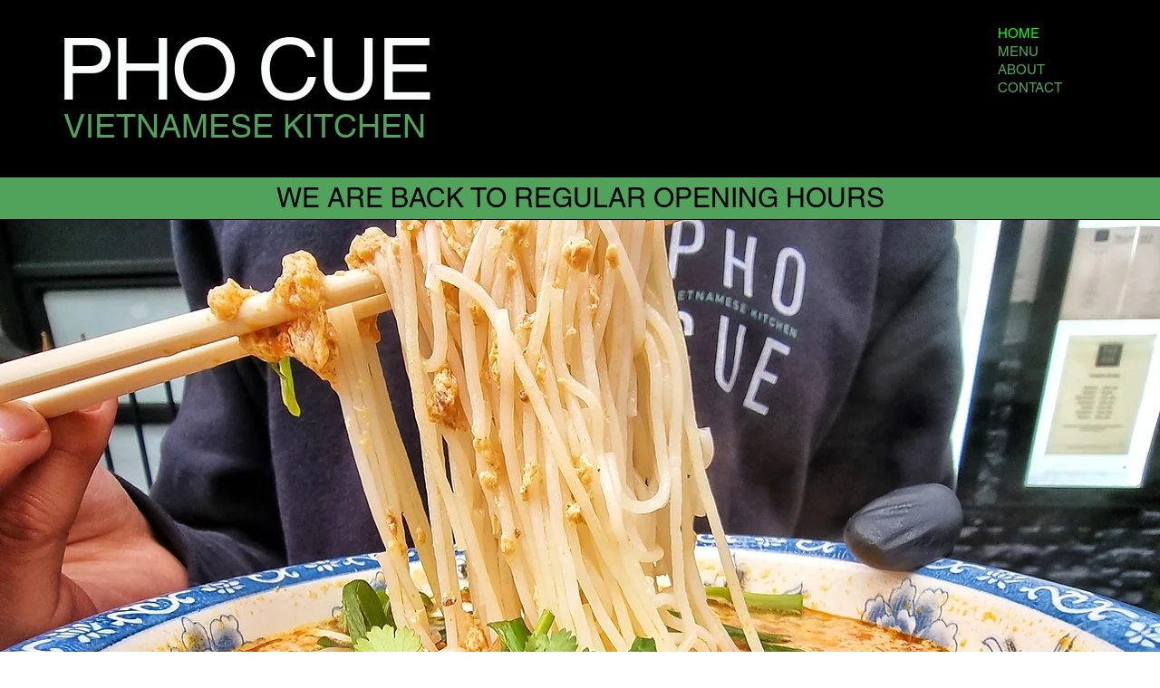

--- FILE ---
content_type: text/css; charset=utf-8
request_url: https://www.phocue.co.uk/_serverless/pro-gallery-css-v4-server/layoutCss?ver=2&id=comp-lul2ptzi&items=3440_3000_4000%7C3619_3000_4000%7C3386_3000_4000%7C3381_3000_4000%7C3488_3000_4000%7C3414_3000_4000%7C3421_3000_4000%7C3519_3000_4000&container=3546_1280_2752_720&options=layoutParams_cropRatio:1%7ClayoutParams_repeatingGroupTypes:2h%7ClayoutParams_structure_galleryRatio_value:0%7ClayoutParams_gallerySpacing:0%7CgroupTypes:1,2h,2v,3t,3b,3l,3r,3v,3h%7CnumberOfImagesPerRow:3%7CfixedColumns:1%7CrotatingCropRatios:0.707,1.414,1.414,0.707%7CcollageAmount:0.8%7CtextsVerticalPadding:0%7CtextsHorizontalPadding:0%7CcalculateTextBoxHeightMode:MANUAL%7CtargetItemSize:400%7CcubeRatio:0.707%7CrotatingGroupTypes:2h%7CexternalInfoHeight:0%7CexternalInfoWidth:0%7CisRTL:false%7CisVertical:true%7CminItemSize:50%7CgroupSize:3%7CchooseBestGroup:true%7CcubeImages:true%7CcubeType:fill%7CsmartCrop:false%7CcollageDensity:0.8%7CimageMargin:16%7ChasThumbnails:false%7CgalleryThumbnailsAlignment:bottom%7CgridStyle:1%7CtitlePlacement:SHOW_ON_HOVER%7CarrowsSize:23%7CslideshowInfoSize:200%7CimageInfoType:NO_BACKGROUND%7CtextBoxHeight:0%7CscrollDirection:0%7CgalleryLayout:10%7CgallerySizeType:smart%7CgallerySize:400%7CcropOnlyFill:false%7CnumberOfImagesPerCol:1%7CgroupsPerStrip:0%7Cscatter:0%7CenableInfiniteScroll:true%7CthumbnailSpacings:0%7CarrowsPosition:0%7CthumbnailSize:120%7CcalculateTextBoxWidthMode:PERCENT%7CtextBoxWidthPercent:50%7CuseMaxDimensions:false%7CgallerySizePx:0%7CplaceGroupsLtr:false
body_size: -47
content:
#pro-gallery-comp-lul2ptzi [data-hook="item-container"][data-idx="0"].gallery-item-container{opacity: 1 !important;display: block !important;transition: opacity .2s ease !important;top: 0px !important;left: 0px !important;right: auto !important;height: 596px !important;width: 421px !important;} #pro-gallery-comp-lul2ptzi [data-hook="item-container"][data-idx="0"] .gallery-item-common-info-outer{height: 100% !important;} #pro-gallery-comp-lul2ptzi [data-hook="item-container"][data-idx="0"] .gallery-item-common-info{height: 100% !important;width: 100% !important;} #pro-gallery-comp-lul2ptzi [data-hook="item-container"][data-idx="0"] .gallery-item-wrapper{width: 421px !important;height: 596px !important;margin: 0 !important;} #pro-gallery-comp-lul2ptzi [data-hook="item-container"][data-idx="0"] .gallery-item-content{width: 421px !important;height: 596px !important;margin: 0px 0px !important;opacity: 1 !important;} #pro-gallery-comp-lul2ptzi [data-hook="item-container"][data-idx="0"] .gallery-item-hover{width: 421px !important;height: 596px !important;opacity: 1 !important;} #pro-gallery-comp-lul2ptzi [data-hook="item-container"][data-idx="0"] .item-hover-flex-container{width: 421px !important;height: 596px !important;margin: 0px 0px !important;opacity: 1 !important;} #pro-gallery-comp-lul2ptzi [data-hook="item-container"][data-idx="0"] .gallery-item-wrapper img{width: 100% !important;height: 100% !important;opacity: 1 !important;} #pro-gallery-comp-lul2ptzi [data-hook="item-container"][data-idx="1"].gallery-item-container{opacity: 1 !important;display: block !important;transition: opacity .2s ease !important;top: 0px !important;left: 437px !important;right: auto !important;height: 596px !important;width: 843px !important;} #pro-gallery-comp-lul2ptzi [data-hook="item-container"][data-idx="1"] .gallery-item-common-info-outer{height: 100% !important;} #pro-gallery-comp-lul2ptzi [data-hook="item-container"][data-idx="1"] .gallery-item-common-info{height: 100% !important;width: 100% !important;} #pro-gallery-comp-lul2ptzi [data-hook="item-container"][data-idx="1"] .gallery-item-wrapper{width: 843px !important;height: 596px !important;margin: 0 !important;} #pro-gallery-comp-lul2ptzi [data-hook="item-container"][data-idx="1"] .gallery-item-content{width: 843px !important;height: 596px !important;margin: 0px 0px !important;opacity: 1 !important;} #pro-gallery-comp-lul2ptzi [data-hook="item-container"][data-idx="1"] .gallery-item-hover{width: 843px !important;height: 596px !important;opacity: 1 !important;} #pro-gallery-comp-lul2ptzi [data-hook="item-container"][data-idx="1"] .item-hover-flex-container{width: 843px !important;height: 596px !important;margin: 0px 0px !important;opacity: 1 !important;} #pro-gallery-comp-lul2ptzi [data-hook="item-container"][data-idx="1"] .gallery-item-wrapper img{width: 100% !important;height: 100% !important;opacity: 1 !important;} #pro-gallery-comp-lul2ptzi [data-hook="item-container"][data-idx="2"].gallery-item-container{opacity: 1 !important;display: block !important;transition: opacity .2s ease !important;top: 612px !important;left: 0px !important;right: auto !important;height: 596px !important;width: 843px !important;} #pro-gallery-comp-lul2ptzi [data-hook="item-container"][data-idx="2"] .gallery-item-common-info-outer{height: 100% !important;} #pro-gallery-comp-lul2ptzi [data-hook="item-container"][data-idx="2"] .gallery-item-common-info{height: 100% !important;width: 100% !important;} #pro-gallery-comp-lul2ptzi [data-hook="item-container"][data-idx="2"] .gallery-item-wrapper{width: 843px !important;height: 596px !important;margin: 0 !important;} #pro-gallery-comp-lul2ptzi [data-hook="item-container"][data-idx="2"] .gallery-item-content{width: 843px !important;height: 596px !important;margin: 0px 0px !important;opacity: 1 !important;} #pro-gallery-comp-lul2ptzi [data-hook="item-container"][data-idx="2"] .gallery-item-hover{width: 843px !important;height: 596px !important;opacity: 1 !important;} #pro-gallery-comp-lul2ptzi [data-hook="item-container"][data-idx="2"] .item-hover-flex-container{width: 843px !important;height: 596px !important;margin: 0px 0px !important;opacity: 1 !important;} #pro-gallery-comp-lul2ptzi [data-hook="item-container"][data-idx="2"] .gallery-item-wrapper img{width: 100% !important;height: 100% !important;opacity: 1 !important;} #pro-gallery-comp-lul2ptzi [data-hook="item-container"][data-idx="3"]{display: none !important;} #pro-gallery-comp-lul2ptzi [data-hook="item-container"][data-idx="4"]{display: none !important;} #pro-gallery-comp-lul2ptzi [data-hook="item-container"][data-idx="5"]{display: none !important;} #pro-gallery-comp-lul2ptzi [data-hook="item-container"][data-idx="6"]{display: none !important;} #pro-gallery-comp-lul2ptzi [data-hook="item-container"][data-idx="7"]{display: none !important;} #pro-gallery-comp-lul2ptzi .pro-gallery-prerender{height:2432px !important;}#pro-gallery-comp-lul2ptzi {height:2432px !important; width:1280px !important;}#pro-gallery-comp-lul2ptzi .pro-gallery-margin-container {height:2432px !important;}#pro-gallery-comp-lul2ptzi .pro-gallery {height:2432px !important; width:1280px !important;}#pro-gallery-comp-lul2ptzi .pro-gallery-parent-container {height:2432px !important; width:1296px !important;}